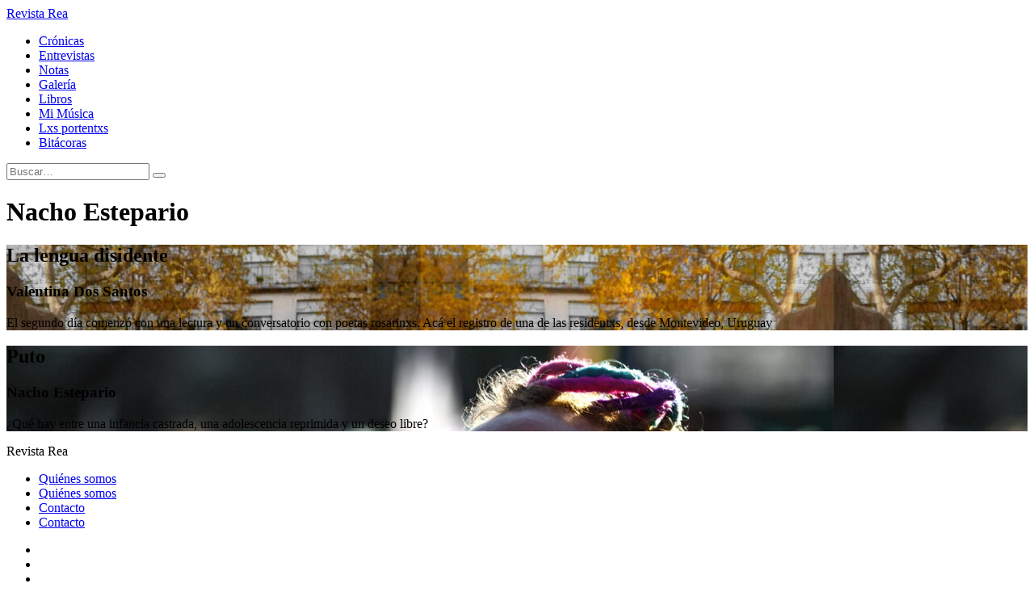

--- FILE ---
content_type: text/html; charset=UTF-8
request_url: http://revistarea.com/tag/nacho-estepario/
body_size: 7493
content:
<!doctype html>

<!--[if lt IE 9]> <html class="no-js lte9 oldie" lang="en"> <![endif]-->
<!--[if IE 9]>    <html class="no-js ie9 oldie" lang="en"> <![endif]-->
<!--[if gt IE 9]>  <html> <![endif]-->
<!--[if !IE]><!-->
<html>
	<head>
		<title>Nacho Estepario ::  </title>
		  <meta name="viewport" content="width=device-width, minimum-scale=1.0, maximum-scale=1.0">
		  <meta name="Description" CONTENT="Revista digital que tiene por objeto pensar de manera afectiva el clima de época. Generar y regenerar las acciones artísticas y culturales de Rosario">
		  <link rel="apple-touch-icon" sizes="57x57" href="http://revistarea.com/wp-content/themes/revistarea/images/icons/apple-icon-57x57.png">
			<link rel="apple-touch-icon" sizes="60x60" href="http://revistarea.com/wp-content/themes/revistarea/images/icons/apple-icon-60x60.png">
			<link rel="apple-touch-icon" sizes="72x72" href="http://revistarea.com/wp-content/themes/revistarea/images/icons/apple-icon-72x72.png">
			<link rel="apple-touch-icon" sizes="76x76" href="http://revistarea.com/wp-content/themes/revistarea/images/icons/apple-icon-76x76.png">
			<link rel="apple-touch-icon" sizes="114x114" href="http://revistarea.com/wp-content/themes/revistarea/images/icons/apple-icon-114x114.png">
			<link rel="apple-touch-icon" sizes="120x120" href="http://revistarea.com/wp-content/themes/revistarea/images/icons/apple-icon-120x120.png">
			<link rel="apple-touch-icon" sizes="144x144" href="http://revistarea.com/wp-content/themes/revistarea/images/icons/apple-icon-144x144.png">
			<link rel="apple-touch-icon" sizes="152x152" href="http://revistarea.com/wp-content/themes/revistarea/images/icons/apple-icon-152x152.png">
			<link rel="apple-touch-icon" sizes="180x180" href="http://revistarea.com/wp-content/themes/revistarea/images/icons/apple-icon-180x180.png">
			<link rel="icon" type="image/png" sizes="192x192"  href="http://revistarea.com/wp-content/themes/revistarea/images/icons/android-icon-192x192.png">
			<link rel="icon" type="image/png" sizes="32x32" href="http://revistarea.com/wp-content/themes/revistarea/images/icons/favicon-32x32.png">
			<link rel="icon" type="image/png" sizes="96x96" href="http://revistarea.com/wp-content/themes/revistarea/images/icons/favicon-96x96.png">
			<link rel="icon" type="image/png" sizes="16x16" href="http://revistarea.com/wp-content/themes/revistarea/images/icons/favicon-16x16.png">
			<link rel="manifest" href="/manifest.json">
			<meta name="msapplication-TileColor" content="#ffffff">
			<meta name="msapplication-TileImage" content="/ms-icon-144x144.png">
			<meta name="theme-color" content="#ffffff">
		<meta name='robots' content='max-image-preview:large' />
<link rel="alternate" type="application/rss+xml" title="Revista Rea &raquo; Etiqueta Nacho Estepario del feed" href="https://revistarea.com/tag/nacho-estepario/feed/" />
<style id='wp-img-auto-sizes-contain-inline-css' type='text/css'>
img:is([sizes=auto i],[sizes^="auto," i]){contain-intrinsic-size:3000px 1500px}
/*# sourceURL=wp-img-auto-sizes-contain-inline-css */
</style>
<style id='wp-emoji-styles-inline-css' type='text/css'>

	img.wp-smiley, img.emoji {
		display: inline !important;
		border: none !important;
		box-shadow: none !important;
		height: 1em !important;
		width: 1em !important;
		margin: 0 0.07em !important;
		vertical-align: -0.1em !important;
		background: none !important;
		padding: 0 !important;
	}
/*# sourceURL=wp-emoji-styles-inline-css */
</style>
<style id='wp-block-library-inline-css' type='text/css'>
:root{--wp-block-synced-color:#7a00df;--wp-block-synced-color--rgb:122,0,223;--wp-bound-block-color:var(--wp-block-synced-color);--wp-editor-canvas-background:#ddd;--wp-admin-theme-color:#007cba;--wp-admin-theme-color--rgb:0,124,186;--wp-admin-theme-color-darker-10:#006ba1;--wp-admin-theme-color-darker-10--rgb:0,107,160.5;--wp-admin-theme-color-darker-20:#005a87;--wp-admin-theme-color-darker-20--rgb:0,90,135;--wp-admin-border-width-focus:2px}@media (min-resolution:192dpi){:root{--wp-admin-border-width-focus:1.5px}}.wp-element-button{cursor:pointer}:root .has-very-light-gray-background-color{background-color:#eee}:root .has-very-dark-gray-background-color{background-color:#313131}:root .has-very-light-gray-color{color:#eee}:root .has-very-dark-gray-color{color:#313131}:root .has-vivid-green-cyan-to-vivid-cyan-blue-gradient-background{background:linear-gradient(135deg,#00d084,#0693e3)}:root .has-purple-crush-gradient-background{background:linear-gradient(135deg,#34e2e4,#4721fb 50%,#ab1dfe)}:root .has-hazy-dawn-gradient-background{background:linear-gradient(135deg,#faaca8,#dad0ec)}:root .has-subdued-olive-gradient-background{background:linear-gradient(135deg,#fafae1,#67a671)}:root .has-atomic-cream-gradient-background{background:linear-gradient(135deg,#fdd79a,#004a59)}:root .has-nightshade-gradient-background{background:linear-gradient(135deg,#330968,#31cdcf)}:root .has-midnight-gradient-background{background:linear-gradient(135deg,#020381,#2874fc)}:root{--wp--preset--font-size--normal:16px;--wp--preset--font-size--huge:42px}.has-regular-font-size{font-size:1em}.has-larger-font-size{font-size:2.625em}.has-normal-font-size{font-size:var(--wp--preset--font-size--normal)}.has-huge-font-size{font-size:var(--wp--preset--font-size--huge)}.has-text-align-center{text-align:center}.has-text-align-left{text-align:left}.has-text-align-right{text-align:right}.has-fit-text{white-space:nowrap!important}#end-resizable-editor-section{display:none}.aligncenter{clear:both}.items-justified-left{justify-content:flex-start}.items-justified-center{justify-content:center}.items-justified-right{justify-content:flex-end}.items-justified-space-between{justify-content:space-between}.screen-reader-text{border:0;clip-path:inset(50%);height:1px;margin:-1px;overflow:hidden;padding:0;position:absolute;width:1px;word-wrap:normal!important}.screen-reader-text:focus{background-color:#ddd;clip-path:none;color:#444;display:block;font-size:1em;height:auto;left:5px;line-height:normal;padding:15px 23px 14px;text-decoration:none;top:5px;width:auto;z-index:100000}html :where(.has-border-color){border-style:solid}html :where([style*=border-top-color]){border-top-style:solid}html :where([style*=border-right-color]){border-right-style:solid}html :where([style*=border-bottom-color]){border-bottom-style:solid}html :where([style*=border-left-color]){border-left-style:solid}html :where([style*=border-width]){border-style:solid}html :where([style*=border-top-width]){border-top-style:solid}html :where([style*=border-right-width]){border-right-style:solid}html :where([style*=border-bottom-width]){border-bottom-style:solid}html :where([style*=border-left-width]){border-left-style:solid}html :where(img[class*=wp-image-]){height:auto;max-width:100%}:where(figure){margin:0 0 1em}html :where(.is-position-sticky){--wp-admin--admin-bar--position-offset:var(--wp-admin--admin-bar--height,0px)}@media screen and (max-width:600px){html :where(.is-position-sticky){--wp-admin--admin-bar--position-offset:0px}}

/*# sourceURL=wp-block-library-inline-css */
</style><style id='global-styles-inline-css' type='text/css'>
:root{--wp--preset--aspect-ratio--square: 1;--wp--preset--aspect-ratio--4-3: 4/3;--wp--preset--aspect-ratio--3-4: 3/4;--wp--preset--aspect-ratio--3-2: 3/2;--wp--preset--aspect-ratio--2-3: 2/3;--wp--preset--aspect-ratio--16-9: 16/9;--wp--preset--aspect-ratio--9-16: 9/16;--wp--preset--color--black: #000000;--wp--preset--color--cyan-bluish-gray: #abb8c3;--wp--preset--color--white: #ffffff;--wp--preset--color--pale-pink: #f78da7;--wp--preset--color--vivid-red: #cf2e2e;--wp--preset--color--luminous-vivid-orange: #ff6900;--wp--preset--color--luminous-vivid-amber: #fcb900;--wp--preset--color--light-green-cyan: #7bdcb5;--wp--preset--color--vivid-green-cyan: #00d084;--wp--preset--color--pale-cyan-blue: #8ed1fc;--wp--preset--color--vivid-cyan-blue: #0693e3;--wp--preset--color--vivid-purple: #9b51e0;--wp--preset--gradient--vivid-cyan-blue-to-vivid-purple: linear-gradient(135deg,rgb(6,147,227) 0%,rgb(155,81,224) 100%);--wp--preset--gradient--light-green-cyan-to-vivid-green-cyan: linear-gradient(135deg,rgb(122,220,180) 0%,rgb(0,208,130) 100%);--wp--preset--gradient--luminous-vivid-amber-to-luminous-vivid-orange: linear-gradient(135deg,rgb(252,185,0) 0%,rgb(255,105,0) 100%);--wp--preset--gradient--luminous-vivid-orange-to-vivid-red: linear-gradient(135deg,rgb(255,105,0) 0%,rgb(207,46,46) 100%);--wp--preset--gradient--very-light-gray-to-cyan-bluish-gray: linear-gradient(135deg,rgb(238,238,238) 0%,rgb(169,184,195) 100%);--wp--preset--gradient--cool-to-warm-spectrum: linear-gradient(135deg,rgb(74,234,220) 0%,rgb(151,120,209) 20%,rgb(207,42,186) 40%,rgb(238,44,130) 60%,rgb(251,105,98) 80%,rgb(254,248,76) 100%);--wp--preset--gradient--blush-light-purple: linear-gradient(135deg,rgb(255,206,236) 0%,rgb(152,150,240) 100%);--wp--preset--gradient--blush-bordeaux: linear-gradient(135deg,rgb(254,205,165) 0%,rgb(254,45,45) 50%,rgb(107,0,62) 100%);--wp--preset--gradient--luminous-dusk: linear-gradient(135deg,rgb(255,203,112) 0%,rgb(199,81,192) 50%,rgb(65,88,208) 100%);--wp--preset--gradient--pale-ocean: linear-gradient(135deg,rgb(255,245,203) 0%,rgb(182,227,212) 50%,rgb(51,167,181) 100%);--wp--preset--gradient--electric-grass: linear-gradient(135deg,rgb(202,248,128) 0%,rgb(113,206,126) 100%);--wp--preset--gradient--midnight: linear-gradient(135deg,rgb(2,3,129) 0%,rgb(40,116,252) 100%);--wp--preset--font-size--small: 13px;--wp--preset--font-size--medium: 20px;--wp--preset--font-size--large: 36px;--wp--preset--font-size--x-large: 42px;--wp--preset--spacing--20: 0.44rem;--wp--preset--spacing--30: 0.67rem;--wp--preset--spacing--40: 1rem;--wp--preset--spacing--50: 1.5rem;--wp--preset--spacing--60: 2.25rem;--wp--preset--spacing--70: 3.38rem;--wp--preset--spacing--80: 5.06rem;--wp--preset--shadow--natural: 6px 6px 9px rgba(0, 0, 0, 0.2);--wp--preset--shadow--deep: 12px 12px 50px rgba(0, 0, 0, 0.4);--wp--preset--shadow--sharp: 6px 6px 0px rgba(0, 0, 0, 0.2);--wp--preset--shadow--outlined: 6px 6px 0px -3px rgb(255, 255, 255), 6px 6px rgb(0, 0, 0);--wp--preset--shadow--crisp: 6px 6px 0px rgb(0, 0, 0);}:where(.is-layout-flex){gap: 0.5em;}:where(.is-layout-grid){gap: 0.5em;}body .is-layout-flex{display: flex;}.is-layout-flex{flex-wrap: wrap;align-items: center;}.is-layout-flex > :is(*, div){margin: 0;}body .is-layout-grid{display: grid;}.is-layout-grid > :is(*, div){margin: 0;}:where(.wp-block-columns.is-layout-flex){gap: 2em;}:where(.wp-block-columns.is-layout-grid){gap: 2em;}:where(.wp-block-post-template.is-layout-flex){gap: 1.25em;}:where(.wp-block-post-template.is-layout-grid){gap: 1.25em;}.has-black-color{color: var(--wp--preset--color--black) !important;}.has-cyan-bluish-gray-color{color: var(--wp--preset--color--cyan-bluish-gray) !important;}.has-white-color{color: var(--wp--preset--color--white) !important;}.has-pale-pink-color{color: var(--wp--preset--color--pale-pink) !important;}.has-vivid-red-color{color: var(--wp--preset--color--vivid-red) !important;}.has-luminous-vivid-orange-color{color: var(--wp--preset--color--luminous-vivid-orange) !important;}.has-luminous-vivid-amber-color{color: var(--wp--preset--color--luminous-vivid-amber) !important;}.has-light-green-cyan-color{color: var(--wp--preset--color--light-green-cyan) !important;}.has-vivid-green-cyan-color{color: var(--wp--preset--color--vivid-green-cyan) !important;}.has-pale-cyan-blue-color{color: var(--wp--preset--color--pale-cyan-blue) !important;}.has-vivid-cyan-blue-color{color: var(--wp--preset--color--vivid-cyan-blue) !important;}.has-vivid-purple-color{color: var(--wp--preset--color--vivid-purple) !important;}.has-black-background-color{background-color: var(--wp--preset--color--black) !important;}.has-cyan-bluish-gray-background-color{background-color: var(--wp--preset--color--cyan-bluish-gray) !important;}.has-white-background-color{background-color: var(--wp--preset--color--white) !important;}.has-pale-pink-background-color{background-color: var(--wp--preset--color--pale-pink) !important;}.has-vivid-red-background-color{background-color: var(--wp--preset--color--vivid-red) !important;}.has-luminous-vivid-orange-background-color{background-color: var(--wp--preset--color--luminous-vivid-orange) !important;}.has-luminous-vivid-amber-background-color{background-color: var(--wp--preset--color--luminous-vivid-amber) !important;}.has-light-green-cyan-background-color{background-color: var(--wp--preset--color--light-green-cyan) !important;}.has-vivid-green-cyan-background-color{background-color: var(--wp--preset--color--vivid-green-cyan) !important;}.has-pale-cyan-blue-background-color{background-color: var(--wp--preset--color--pale-cyan-blue) !important;}.has-vivid-cyan-blue-background-color{background-color: var(--wp--preset--color--vivid-cyan-blue) !important;}.has-vivid-purple-background-color{background-color: var(--wp--preset--color--vivid-purple) !important;}.has-black-border-color{border-color: var(--wp--preset--color--black) !important;}.has-cyan-bluish-gray-border-color{border-color: var(--wp--preset--color--cyan-bluish-gray) !important;}.has-white-border-color{border-color: var(--wp--preset--color--white) !important;}.has-pale-pink-border-color{border-color: var(--wp--preset--color--pale-pink) !important;}.has-vivid-red-border-color{border-color: var(--wp--preset--color--vivid-red) !important;}.has-luminous-vivid-orange-border-color{border-color: var(--wp--preset--color--luminous-vivid-orange) !important;}.has-luminous-vivid-amber-border-color{border-color: var(--wp--preset--color--luminous-vivid-amber) !important;}.has-light-green-cyan-border-color{border-color: var(--wp--preset--color--light-green-cyan) !important;}.has-vivid-green-cyan-border-color{border-color: var(--wp--preset--color--vivid-green-cyan) !important;}.has-pale-cyan-blue-border-color{border-color: var(--wp--preset--color--pale-cyan-blue) !important;}.has-vivid-cyan-blue-border-color{border-color: var(--wp--preset--color--vivid-cyan-blue) !important;}.has-vivid-purple-border-color{border-color: var(--wp--preset--color--vivid-purple) !important;}.has-vivid-cyan-blue-to-vivid-purple-gradient-background{background: var(--wp--preset--gradient--vivid-cyan-blue-to-vivid-purple) !important;}.has-light-green-cyan-to-vivid-green-cyan-gradient-background{background: var(--wp--preset--gradient--light-green-cyan-to-vivid-green-cyan) !important;}.has-luminous-vivid-amber-to-luminous-vivid-orange-gradient-background{background: var(--wp--preset--gradient--luminous-vivid-amber-to-luminous-vivid-orange) !important;}.has-luminous-vivid-orange-to-vivid-red-gradient-background{background: var(--wp--preset--gradient--luminous-vivid-orange-to-vivid-red) !important;}.has-very-light-gray-to-cyan-bluish-gray-gradient-background{background: var(--wp--preset--gradient--very-light-gray-to-cyan-bluish-gray) !important;}.has-cool-to-warm-spectrum-gradient-background{background: var(--wp--preset--gradient--cool-to-warm-spectrum) !important;}.has-blush-light-purple-gradient-background{background: var(--wp--preset--gradient--blush-light-purple) !important;}.has-blush-bordeaux-gradient-background{background: var(--wp--preset--gradient--blush-bordeaux) !important;}.has-luminous-dusk-gradient-background{background: var(--wp--preset--gradient--luminous-dusk) !important;}.has-pale-ocean-gradient-background{background: var(--wp--preset--gradient--pale-ocean) !important;}.has-electric-grass-gradient-background{background: var(--wp--preset--gradient--electric-grass) !important;}.has-midnight-gradient-background{background: var(--wp--preset--gradient--midnight) !important;}.has-small-font-size{font-size: var(--wp--preset--font-size--small) !important;}.has-medium-font-size{font-size: var(--wp--preset--font-size--medium) !important;}.has-large-font-size{font-size: var(--wp--preset--font-size--large) !important;}.has-x-large-font-size{font-size: var(--wp--preset--font-size--x-large) !important;}
/*# sourceURL=global-styles-inline-css */
</style>

<style id='classic-theme-styles-inline-css' type='text/css'>
/*! This file is auto-generated */
.wp-block-button__link{color:#fff;background-color:#32373c;border-radius:9999px;box-shadow:none;text-decoration:none;padding:calc(.667em + 2px) calc(1.333em + 2px);font-size:1.125em}.wp-block-file__button{background:#32373c;color:#fff;text-decoration:none}
/*# sourceURL=/wp-includes/css/classic-themes.min.css */
</style>
<link rel='stylesheet' id='style-css' href='http://revistarea.com/wp-content/themes/revistarea/style.css?ver=1.1' type='text/css' media='all' />
<script type="text/javascript" src="http://revistarea.com/wp-includes/js/jquery/jquery.min.js?ver=3.7.1" id="jquery-core-js"></script>
<script type="text/javascript" src="http://revistarea.com/wp-includes/js/jquery/jquery-migrate.min.js?ver=3.4.1" id="jquery-migrate-js"></script>
<script type="text/javascript" src="http://revistarea.com/wp-content/themes/revistarea/js/bootstrap.min.js?ver=6.9" id="bootstrap-js"></script>
<script type="text/javascript" src="http://revistarea.com/wp-content/themes/revistarea/js/jquery.chocolat.js?ver=1.0" id="chocolat-js"></script>
<script type="text/javascript" src="http://revistarea.com/wp-content/themes/revistarea/js/jquery.cyclotron.js?ver=1.0" id="cyclotron-js"></script>
<script type="text/javascript" id="revistarea-js-extra">
/* <![CDATA[ */
var phpVariables = {"home":"https://revistarea.com","query_vars":{"tag":"nacho-estepario","error":"","m":"","p":0,"post_parent":"","subpost":"","subpost_id":"","attachment":"","attachment_id":0,"name":"","pagename":"","page_id":0,"second":"","minute":"","hour":"","day":0,"monthnum":0,"year":0,"w":0,"category_name":"","cat":"","tag_id":1742,"author":"","author_name":"","feed":"","tb":"","paged":0,"meta_key":"","meta_value":"","preview":"","s":"","sentence":"","title":"","fields":"all","menu_order":"","embed":"","category__in":[],"category__not_in":[],"category__and":[],"post__in":[],"post__not_in":[],"post_name__in":[],"tag__in":[],"tag__not_in":[],"tag__and":[],"tag_slug__in":["nacho-estepario"],"tag_slug__and":[],"post_parent__in":[],"post_parent__not_in":[],"author__in":[],"author__not_in":[],"search_columns":[],"ignore_sticky_posts":false,"suppress_filters":false,"cache_results":true,"update_post_term_cache":true,"update_menu_item_cache":false,"lazy_load_term_meta":true,"update_post_meta_cache":true,"post_type":"","posts_per_page":10,"nopaging":false,"comments_per_page":"50","no_found_rows":false,"order":"DESC"},"catPrincipal":{"term_id":31,"name":"principal","slug":"principal","term_group":0,"term_taxonomy_id":31,"taxonomy":"category","description":"","parent":0,"count":3,"filter":"raw","cat_ID":31,"category_count":3,"category_description":"","cat_name":"principal","category_nicename":"principal","category_parent":0}};
//# sourceURL=revistarea-js-extra
/* ]]> */
</script>
<script type="text/javascript" src="http://revistarea.com/wp-content/themes/revistarea/js/revistarea.js?ver=1.0" id="revistarea-js"></script>
<link rel="https://api.w.org/" href="https://revistarea.com/wp-json/" /><link rel="alternate" title="JSON" type="application/json" href="https://revistarea.com/wp-json/wp/v2/tags/1742" /><link rel="EditURI" type="application/rsd+xml" title="RSD" href="https://revistarea.com/xmlrpc.php?rsd" />
<meta name="generator" content="WordPress 6.9" />
        <script src='https://www.google.com/recaptcha/api.js?hl=es'></script>
        <!-- Global site tag (gtag.js) - Google Analytics -->
		<script async src="https://www.googletagmanager.com/gtag/js?id=UA-127569799-1"></script>
		<script>
		  window.dataLayer = window.dataLayer || [];
		  function gtag(){dataLayer.push(arguments);}
		  gtag('js', new Date());
		  gtag('config', 'UA-127569799-1');
		</script>
    </head>
	<body class="archive tag tag-nacho-estepario tag-1742 wp-theme-revistarea class-name">
		<header class="main-header">
				<div class="container">
					<div class="col-md-3 col-xs-6 col-sm-6">
						<a href="https://revistarea.com" class="logo">Revista Rea</a>
					</div>
					<div class="col-md-9  col-xs-12 col-sm-12 navbar">
							<a href="#" class="buscar"><span class="fa fa-search"></span></a>
							<ul id="menu-menu-1" class="nav"><li id="menu-item-5" class="menu-item menu-item-type-taxonomy menu-item-object-category menu-item-5"><a title="Crónicas" href="https://revistarea.com/category/cronica/">Crónicas</a></li>
<li id="menu-item-7" class="menu-item menu-item-type-taxonomy menu-item-object-category menu-item-7"><a title="Entrevistas" href="https://revistarea.com/category/entrevistas/">Entrevistas</a></li>
<li id="menu-item-8147" class="menu-item menu-item-type-taxonomy menu-item-object-category menu-item-8147"><a title="Notas" href="https://revistarea.com/category/notas/">Notas</a></li>
<li id="menu-item-8149" class="menu-item menu-item-type-taxonomy menu-item-object-category menu-item-8149"><a title="Galería" href="https://revistarea.com/category/galeria/">Galería</a></li>
<li id="menu-item-8148" class="menu-item menu-item-type-taxonomy menu-item-object-category menu-item-8148"><a title="Cuentos" href="https://revistarea.com/category/cuentos-poemas/">Libros</a></li>
<li id="menu-item-8145" class="menu-item menu-item-type-taxonomy menu-item-object-category menu-item-8145"><a title="mi música" href="https://revistarea.com/category/mi-musica/">Mi Música</a></li>
<li id="menu-item-8152" class="menu-item menu-item-type-taxonomy menu-item-object-category menu-item-8152"><a href="https://revistarea.com/category/portentos/">Lxs portentxs</a></li>
<li id="menu-item-8153" class="menu-item menu-item-type-taxonomy menu-item-object-category menu-item-8153"><a href="https://revistarea.com/category/bitacora-del-virus/">Bitácoras</a></li>
</ul>							<div id="form-buscador">
								<form  role="search" method="get" class="search-form" action="https://revistarea.com/">
								<input type="search" class="search-field" placeholder="Buscar…" value="" name="s" title="Buscar" />
							  	<button type="submit" class="btn">
							  		<i class="fa fa-chevron-right"></i>
							  	</button>
						  		</form>
						  	</div>
					</div>
					<div class="col-xs-2 col-sm-2 mobile-menu">
						<a href="#"><i class="fa fa-bars"></i></a>
					</div>
				</div>
		</header>
<div class="container categorias">
	<header class="page-header">
		<h1>Nacho Estepario</h1>
		<h2></h2>
	</header>
	<section class="loop-total">
		<article class="col-md-4 col-sm-6 col-xs-12" style="background-image: url(https://revistarea.com/wp-content/uploads/2020/11/lengua-disidente-1-1024x576.jpg)">
		<div class="wrap">
			<div class="portada">
				<div class="titulo">
					<h2>La lengua disidente</h2>
                                        <h3>
                        Valentina Dos Santos                    </h3>
					<div class="extracto">
						<p>El segundo día comenzó con una lectura y un conversatorio con poetas rosarinxs. Acá el registro de una de las residentxs, desde Montevideo, Uruguay</p>
					</div>
				</div>
			</div>
		</div>
		<a class="ver-pagina" href="https://revistarea.com/la-lengua-disidente/"></a>
	</article>

		<article class="col-md-4 col-sm-6 col-xs-12" style="background-image: url(https://revistarea.com/wp-content/uploads/2018/12/puto-1-1024x576.jpg)">
		<div class="wrap">
			<div class="portada">
				<div class="titulo">
					<h2>Puto</h2>
                                        <h3>
                        Nacho Estepario                    </h3>
					<div class="extracto">
						<p>¿Qué hay entre una infancia castrada, una adolescencia reprimida y un deseo libre? </p>
					</div>
				</div>
			</div>
		</div>
		<a class="ver-pagina" href="https://revistarea.com/puto/"></a>
	</article>

	
	</section>
    </div>
<footer class="main-footer">
	<div class="container">
			<div class="col-md-6 col-xs-6">
				<div class="logo-pie">Revista Rea</div>
			</div>

		<div class="col-md-3 col-xs-6">
			<ul id="menu-menu-pie" class="nav"><li id="menu-item-52" class="menu-item menu-item-type-post_type menu-item-object-page menu-item-52"><a href="https://revistarea.com/quienes-somos/">Quiénes somos</a></li>
<li id="menu-item-8150" class="menu-item menu-item-type-post_type menu-item-object-page menu-item-8150"><a href="https://revistarea.com/quienes-somos/">Quiénes somos</a></li>
<li id="menu-item-286" class="menu-item menu-item-type-post_type menu-item-object-page menu-item-286"><a href="https://revistarea.com/contacto/">Contacto</a></li>
<li id="menu-item-8151" class="menu-item menu-item-type-post_type menu-item-object-page menu-item-8151"><a href="https://revistarea.com/contacto/">Contacto</a></li>
</ul>		</div>
		<div class="col-md-3 col-xs-12">
			<ul class="social">
				<li><a href="https://www.facebook.com/REA-Revista-2051170485193361/"><i class="fa fa-facebook-square"></i></a></li>
				<li><a href="https://twitter.com/rearevista"><i class="fa fa-twitter-square"></i></a></li>
				<li><a href="https://www.instagram.com/rearevista/"><i class="fa fa-instagram"></i></a></li>
			</ul>
			<a href="http://revistasculturales.org/" target="_blank"><img class="arecialog" src="http://revistarea.com/wp-content/themes/revistarea/images/arecia_logo.jpg"></a>
		</div>
	</div>
</footer>
<footer class="bottom-footer">
		lunes 26 de enero del 2026 ® Todos los derechos reservados. <strong>Revista Rea</strong>.
</footer>
</body>
</html>
<script type="speculationrules">
{"prefetch":[{"source":"document","where":{"and":[{"href_matches":"/*"},{"not":{"href_matches":["/wp-*.php","/wp-admin/*","/wp-content/uploads/*","/wp-content/*","/wp-content/plugins/*","/wp-content/themes/revistarea/*","/*\\?(.+)"]}},{"not":{"selector_matches":"a[rel~=\"nofollow\"]"}},{"not":{"selector_matches":".no-prefetch, .no-prefetch a"}}]},"eagerness":"conservative"}]}
</script>
 
<script id="wp-emoji-settings" type="application/json">
{"baseUrl":"https://s.w.org/images/core/emoji/17.0.2/72x72/","ext":".png","svgUrl":"https://s.w.org/images/core/emoji/17.0.2/svg/","svgExt":".svg","source":{"concatemoji":"http://revistarea.com/wp-includes/js/wp-emoji-release.min.js?ver=6.9"}}
</script>
<script type="module">
/* <![CDATA[ */
/*! This file is auto-generated */
const a=JSON.parse(document.getElementById("wp-emoji-settings").textContent),o=(window._wpemojiSettings=a,"wpEmojiSettingsSupports"),s=["flag","emoji"];function i(e){try{var t={supportTests:e,timestamp:(new Date).valueOf()};sessionStorage.setItem(o,JSON.stringify(t))}catch(e){}}function c(e,t,n){e.clearRect(0,0,e.canvas.width,e.canvas.height),e.fillText(t,0,0);t=new Uint32Array(e.getImageData(0,0,e.canvas.width,e.canvas.height).data);e.clearRect(0,0,e.canvas.width,e.canvas.height),e.fillText(n,0,0);const a=new Uint32Array(e.getImageData(0,0,e.canvas.width,e.canvas.height).data);return t.every((e,t)=>e===a[t])}function p(e,t){e.clearRect(0,0,e.canvas.width,e.canvas.height),e.fillText(t,0,0);var n=e.getImageData(16,16,1,1);for(let e=0;e<n.data.length;e++)if(0!==n.data[e])return!1;return!0}function u(e,t,n,a){switch(t){case"flag":return n(e,"\ud83c\udff3\ufe0f\u200d\u26a7\ufe0f","\ud83c\udff3\ufe0f\u200b\u26a7\ufe0f")?!1:!n(e,"\ud83c\udde8\ud83c\uddf6","\ud83c\udde8\u200b\ud83c\uddf6")&&!n(e,"\ud83c\udff4\udb40\udc67\udb40\udc62\udb40\udc65\udb40\udc6e\udb40\udc67\udb40\udc7f","\ud83c\udff4\u200b\udb40\udc67\u200b\udb40\udc62\u200b\udb40\udc65\u200b\udb40\udc6e\u200b\udb40\udc67\u200b\udb40\udc7f");case"emoji":return!a(e,"\ud83e\u1fac8")}return!1}function f(e,t,n,a){let r;const o=(r="undefined"!=typeof WorkerGlobalScope&&self instanceof WorkerGlobalScope?new OffscreenCanvas(300,150):document.createElement("canvas")).getContext("2d",{willReadFrequently:!0}),s=(o.textBaseline="top",o.font="600 32px Arial",{});return e.forEach(e=>{s[e]=t(o,e,n,a)}),s}function r(e){var t=document.createElement("script");t.src=e,t.defer=!0,document.head.appendChild(t)}a.supports={everything:!0,everythingExceptFlag:!0},new Promise(t=>{let n=function(){try{var e=JSON.parse(sessionStorage.getItem(o));if("object"==typeof e&&"number"==typeof e.timestamp&&(new Date).valueOf()<e.timestamp+604800&&"object"==typeof e.supportTests)return e.supportTests}catch(e){}return null}();if(!n){if("undefined"!=typeof Worker&&"undefined"!=typeof OffscreenCanvas&&"undefined"!=typeof URL&&URL.createObjectURL&&"undefined"!=typeof Blob)try{var e="postMessage("+f.toString()+"("+[JSON.stringify(s),u.toString(),c.toString(),p.toString()].join(",")+"));",a=new Blob([e],{type:"text/javascript"});const r=new Worker(URL.createObjectURL(a),{name:"wpTestEmojiSupports"});return void(r.onmessage=e=>{i(n=e.data),r.terminate(),t(n)})}catch(e){}i(n=f(s,u,c,p))}t(n)}).then(e=>{for(const n in e)a.supports[n]=e[n],a.supports.everything=a.supports.everything&&a.supports[n],"flag"!==n&&(a.supports.everythingExceptFlag=a.supports.everythingExceptFlag&&a.supports[n]);var t;a.supports.everythingExceptFlag=a.supports.everythingExceptFlag&&!a.supports.flag,a.supports.everything||((t=a.source||{}).concatemoji?r(t.concatemoji):t.wpemoji&&t.twemoji&&(r(t.twemoji),r(t.wpemoji)))});
//# sourceURL=http://revistarea.com/wp-includes/js/wp-emoji-loader.min.js
/* ]]> */
</script>
